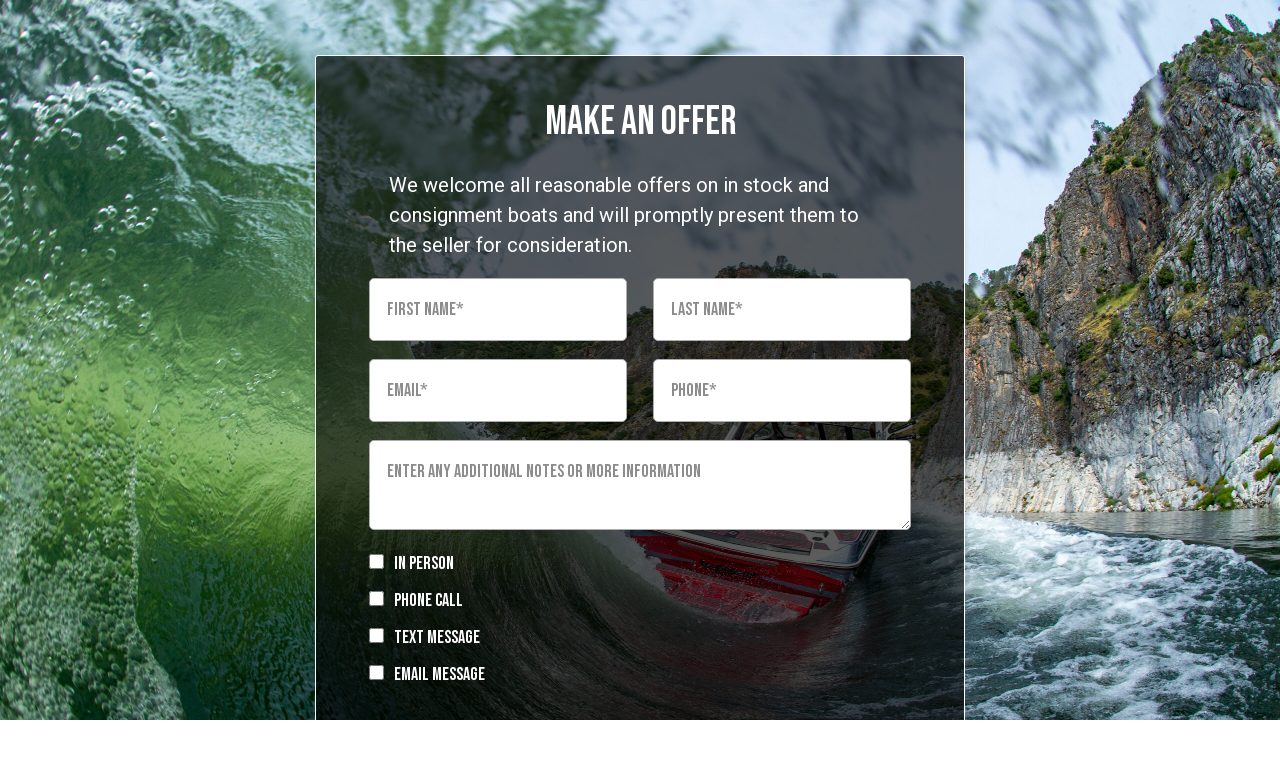

--- FILE ---
content_type: text/html; charset=utf-8
request_url: https://www.google.com/recaptcha/enterprise/anchor?ar=1&k=6LeDBFwpAAAAAJe8ux9-imrqZ2ueRsEtdiWoDDpX&co=aHR0cHM6Ly9saW5rLmJvYXJkY28uY29tOjQ0Mw..&hl=en&v=naPR4A6FAh-yZLuCX253WaZq&size=invisible&anchor-ms=20000&execute-ms=15000&cb=8ujpdgpbjjc8
body_size: 45049
content:
<!DOCTYPE HTML><html dir="ltr" lang="en"><head><meta http-equiv="Content-Type" content="text/html; charset=UTF-8">
<meta http-equiv="X-UA-Compatible" content="IE=edge">
<title>reCAPTCHA</title>
<style type="text/css">
/* cyrillic-ext */
@font-face {
  font-family: 'Roboto';
  font-style: normal;
  font-weight: 400;
  src: url(//fonts.gstatic.com/s/roboto/v18/KFOmCnqEu92Fr1Mu72xKKTU1Kvnz.woff2) format('woff2');
  unicode-range: U+0460-052F, U+1C80-1C8A, U+20B4, U+2DE0-2DFF, U+A640-A69F, U+FE2E-FE2F;
}
/* cyrillic */
@font-face {
  font-family: 'Roboto';
  font-style: normal;
  font-weight: 400;
  src: url(//fonts.gstatic.com/s/roboto/v18/KFOmCnqEu92Fr1Mu5mxKKTU1Kvnz.woff2) format('woff2');
  unicode-range: U+0301, U+0400-045F, U+0490-0491, U+04B0-04B1, U+2116;
}
/* greek-ext */
@font-face {
  font-family: 'Roboto';
  font-style: normal;
  font-weight: 400;
  src: url(//fonts.gstatic.com/s/roboto/v18/KFOmCnqEu92Fr1Mu7mxKKTU1Kvnz.woff2) format('woff2');
  unicode-range: U+1F00-1FFF;
}
/* greek */
@font-face {
  font-family: 'Roboto';
  font-style: normal;
  font-weight: 400;
  src: url(//fonts.gstatic.com/s/roboto/v18/KFOmCnqEu92Fr1Mu4WxKKTU1Kvnz.woff2) format('woff2');
  unicode-range: U+0370-0377, U+037A-037F, U+0384-038A, U+038C, U+038E-03A1, U+03A3-03FF;
}
/* vietnamese */
@font-face {
  font-family: 'Roboto';
  font-style: normal;
  font-weight: 400;
  src: url(//fonts.gstatic.com/s/roboto/v18/KFOmCnqEu92Fr1Mu7WxKKTU1Kvnz.woff2) format('woff2');
  unicode-range: U+0102-0103, U+0110-0111, U+0128-0129, U+0168-0169, U+01A0-01A1, U+01AF-01B0, U+0300-0301, U+0303-0304, U+0308-0309, U+0323, U+0329, U+1EA0-1EF9, U+20AB;
}
/* latin-ext */
@font-face {
  font-family: 'Roboto';
  font-style: normal;
  font-weight: 400;
  src: url(//fonts.gstatic.com/s/roboto/v18/KFOmCnqEu92Fr1Mu7GxKKTU1Kvnz.woff2) format('woff2');
  unicode-range: U+0100-02BA, U+02BD-02C5, U+02C7-02CC, U+02CE-02D7, U+02DD-02FF, U+0304, U+0308, U+0329, U+1D00-1DBF, U+1E00-1E9F, U+1EF2-1EFF, U+2020, U+20A0-20AB, U+20AD-20C0, U+2113, U+2C60-2C7F, U+A720-A7FF;
}
/* latin */
@font-face {
  font-family: 'Roboto';
  font-style: normal;
  font-weight: 400;
  src: url(//fonts.gstatic.com/s/roboto/v18/KFOmCnqEu92Fr1Mu4mxKKTU1Kg.woff2) format('woff2');
  unicode-range: U+0000-00FF, U+0131, U+0152-0153, U+02BB-02BC, U+02C6, U+02DA, U+02DC, U+0304, U+0308, U+0329, U+2000-206F, U+20AC, U+2122, U+2191, U+2193, U+2212, U+2215, U+FEFF, U+FFFD;
}
/* cyrillic-ext */
@font-face {
  font-family: 'Roboto';
  font-style: normal;
  font-weight: 500;
  src: url(//fonts.gstatic.com/s/roboto/v18/KFOlCnqEu92Fr1MmEU9fCRc4AMP6lbBP.woff2) format('woff2');
  unicode-range: U+0460-052F, U+1C80-1C8A, U+20B4, U+2DE0-2DFF, U+A640-A69F, U+FE2E-FE2F;
}
/* cyrillic */
@font-face {
  font-family: 'Roboto';
  font-style: normal;
  font-weight: 500;
  src: url(//fonts.gstatic.com/s/roboto/v18/KFOlCnqEu92Fr1MmEU9fABc4AMP6lbBP.woff2) format('woff2');
  unicode-range: U+0301, U+0400-045F, U+0490-0491, U+04B0-04B1, U+2116;
}
/* greek-ext */
@font-face {
  font-family: 'Roboto';
  font-style: normal;
  font-weight: 500;
  src: url(//fonts.gstatic.com/s/roboto/v18/KFOlCnqEu92Fr1MmEU9fCBc4AMP6lbBP.woff2) format('woff2');
  unicode-range: U+1F00-1FFF;
}
/* greek */
@font-face {
  font-family: 'Roboto';
  font-style: normal;
  font-weight: 500;
  src: url(//fonts.gstatic.com/s/roboto/v18/KFOlCnqEu92Fr1MmEU9fBxc4AMP6lbBP.woff2) format('woff2');
  unicode-range: U+0370-0377, U+037A-037F, U+0384-038A, U+038C, U+038E-03A1, U+03A3-03FF;
}
/* vietnamese */
@font-face {
  font-family: 'Roboto';
  font-style: normal;
  font-weight: 500;
  src: url(//fonts.gstatic.com/s/roboto/v18/KFOlCnqEu92Fr1MmEU9fCxc4AMP6lbBP.woff2) format('woff2');
  unicode-range: U+0102-0103, U+0110-0111, U+0128-0129, U+0168-0169, U+01A0-01A1, U+01AF-01B0, U+0300-0301, U+0303-0304, U+0308-0309, U+0323, U+0329, U+1EA0-1EF9, U+20AB;
}
/* latin-ext */
@font-face {
  font-family: 'Roboto';
  font-style: normal;
  font-weight: 500;
  src: url(//fonts.gstatic.com/s/roboto/v18/KFOlCnqEu92Fr1MmEU9fChc4AMP6lbBP.woff2) format('woff2');
  unicode-range: U+0100-02BA, U+02BD-02C5, U+02C7-02CC, U+02CE-02D7, U+02DD-02FF, U+0304, U+0308, U+0329, U+1D00-1DBF, U+1E00-1E9F, U+1EF2-1EFF, U+2020, U+20A0-20AB, U+20AD-20C0, U+2113, U+2C60-2C7F, U+A720-A7FF;
}
/* latin */
@font-face {
  font-family: 'Roboto';
  font-style: normal;
  font-weight: 500;
  src: url(//fonts.gstatic.com/s/roboto/v18/KFOlCnqEu92Fr1MmEU9fBBc4AMP6lQ.woff2) format('woff2');
  unicode-range: U+0000-00FF, U+0131, U+0152-0153, U+02BB-02BC, U+02C6, U+02DA, U+02DC, U+0304, U+0308, U+0329, U+2000-206F, U+20AC, U+2122, U+2191, U+2193, U+2212, U+2215, U+FEFF, U+FFFD;
}
/* cyrillic-ext */
@font-face {
  font-family: 'Roboto';
  font-style: normal;
  font-weight: 900;
  src: url(//fonts.gstatic.com/s/roboto/v18/KFOlCnqEu92Fr1MmYUtfCRc4AMP6lbBP.woff2) format('woff2');
  unicode-range: U+0460-052F, U+1C80-1C8A, U+20B4, U+2DE0-2DFF, U+A640-A69F, U+FE2E-FE2F;
}
/* cyrillic */
@font-face {
  font-family: 'Roboto';
  font-style: normal;
  font-weight: 900;
  src: url(//fonts.gstatic.com/s/roboto/v18/KFOlCnqEu92Fr1MmYUtfABc4AMP6lbBP.woff2) format('woff2');
  unicode-range: U+0301, U+0400-045F, U+0490-0491, U+04B0-04B1, U+2116;
}
/* greek-ext */
@font-face {
  font-family: 'Roboto';
  font-style: normal;
  font-weight: 900;
  src: url(//fonts.gstatic.com/s/roboto/v18/KFOlCnqEu92Fr1MmYUtfCBc4AMP6lbBP.woff2) format('woff2');
  unicode-range: U+1F00-1FFF;
}
/* greek */
@font-face {
  font-family: 'Roboto';
  font-style: normal;
  font-weight: 900;
  src: url(//fonts.gstatic.com/s/roboto/v18/KFOlCnqEu92Fr1MmYUtfBxc4AMP6lbBP.woff2) format('woff2');
  unicode-range: U+0370-0377, U+037A-037F, U+0384-038A, U+038C, U+038E-03A1, U+03A3-03FF;
}
/* vietnamese */
@font-face {
  font-family: 'Roboto';
  font-style: normal;
  font-weight: 900;
  src: url(//fonts.gstatic.com/s/roboto/v18/KFOlCnqEu92Fr1MmYUtfCxc4AMP6lbBP.woff2) format('woff2');
  unicode-range: U+0102-0103, U+0110-0111, U+0128-0129, U+0168-0169, U+01A0-01A1, U+01AF-01B0, U+0300-0301, U+0303-0304, U+0308-0309, U+0323, U+0329, U+1EA0-1EF9, U+20AB;
}
/* latin-ext */
@font-face {
  font-family: 'Roboto';
  font-style: normal;
  font-weight: 900;
  src: url(//fonts.gstatic.com/s/roboto/v18/KFOlCnqEu92Fr1MmYUtfChc4AMP6lbBP.woff2) format('woff2');
  unicode-range: U+0100-02BA, U+02BD-02C5, U+02C7-02CC, U+02CE-02D7, U+02DD-02FF, U+0304, U+0308, U+0329, U+1D00-1DBF, U+1E00-1E9F, U+1EF2-1EFF, U+2020, U+20A0-20AB, U+20AD-20C0, U+2113, U+2C60-2C7F, U+A720-A7FF;
}
/* latin */
@font-face {
  font-family: 'Roboto';
  font-style: normal;
  font-weight: 900;
  src: url(//fonts.gstatic.com/s/roboto/v18/KFOlCnqEu92Fr1MmYUtfBBc4AMP6lQ.woff2) format('woff2');
  unicode-range: U+0000-00FF, U+0131, U+0152-0153, U+02BB-02BC, U+02C6, U+02DA, U+02DC, U+0304, U+0308, U+0329, U+2000-206F, U+20AC, U+2122, U+2191, U+2193, U+2212, U+2215, U+FEFF, U+FFFD;
}

</style>
<link rel="stylesheet" type="text/css" href="https://www.gstatic.com/recaptcha/releases/naPR4A6FAh-yZLuCX253WaZq/styles__ltr.css">
<script nonce="iDVMWkjB85OLmwEdbpZRwg" type="text/javascript">window['__recaptcha_api'] = 'https://www.google.com/recaptcha/enterprise/';</script>
<script type="text/javascript" src="https://www.gstatic.com/recaptcha/releases/naPR4A6FAh-yZLuCX253WaZq/recaptcha__en.js" nonce="iDVMWkjB85OLmwEdbpZRwg">
      
    </script></head>
<body><div id="rc-anchor-alert" class="rc-anchor-alert"></div>
<input type="hidden" id="recaptcha-token" value="[base64]">
<script type="text/javascript" nonce="iDVMWkjB85OLmwEdbpZRwg">
      recaptcha.anchor.Main.init("[\x22ainput\x22,[\x22bgdata\x22,\x22\x22,\[base64]/[base64]/MjU1Ok4/NToyKSlyZXR1cm4gZmFsc2U7cmV0dXJuKHE9eShtLChtLnBmPUssTj80MDI6MCkpLFYoMCxtLG0uUyksbS51KS5wdXNoKFtxVSxxLE4/[base64]/[base64]/[base64]/[base64]/[base64]/[base64]/[base64]\\u003d\\u003d\x22,\[base64]\\u003d\x22,\[base64]/J0bCl3/[base64]/DogcmK8OBJwATw7zCqsOxbQ/[base64]/CpnzDlThzwqlbw4TCpsK7dcKwHRoUwp7Cs8OUEyV6wrgCw5NOZzTDgMOxw4UaY8O5wpnDgDZkKcOLwr/DkVVdwpN8FcOPUl/CknzCrsOMw4ZTw5PChsK6wqvChsKsbH7Dg8KQwqgZCcOHw5PDl1oDwoMYPw48wpx5w43DnMO7TxUmw4ZJw7bDncKUKsKqw4xyw6oyHcKbwoYKwoXDghRcOBZVwrcnw5fDhcKpwrPCvWJ2wrV5w47DplXDrsOlwpwAQsO/KSbChlYjbH/DnsOGPsKhw4NxQmbCsAAKWMOPw4rCvMKLw43CkMKHwq3ClMOzNhzCjMKdbcKywo3CmQZPPsOkw5rCk8KFwp/CokvCucORDCZhXMOYG8KAQD5ic8OIOg/[base64]/w7nDugzCkcK/w7nCnT7Dn8O5w43DvsOyw7VOw5gfOsOsVgDCj8K3wrXCo0TCmsOjw4vDsj0sJsOrw5zCg1HCpm3CvMKEO3/DkTLCqMO7a1/CoX4RccKWwrrDtVIBchTCrsKyw4Y9eGwYw5vDuBjDimxfKnZ0w4zCmTcTaFhvCQHChlh4w6zDgkHCvi7DrsKtw5nDtkMKwpp4csOdw6XDlcKNwqDDt28ww7Fww7/[base64]/Di2XCgsOuC8OFNEYJNMO7wppKccKAPMOOwp0QHMKMw4bDqsKmwoMBR3N8TX0uwonDrlEbEcKkTU/CjcOkQU/[base64]/KMKkwo91w5FkO2XCqHE5wprDtRBQVA1rw4LDvMKewrsRJF7DgMO6woECfCB/w54iw7ZaHsKXRAzCkcO7wpTCvT8NMMKUwrMawoY1asKxCsO4woxKO0wgBsKdwrDCuA7CgiQEwqF/w7jCncK2w4BLVE/Ck0t8w6AVwp/Di8KKWHAvwoPCkUUKJiouw6HDrMKpRcOsw6TDj8OEwrLDq8KjwoocwqZGNVwnSsOzwrzDvAorw5rDh8KIYcKqw7nDi8KVw5LDq8O4wrvCtsKkwqXCjSbDt23CrcKiwp9SUsOLwrIEG1PDlQ0jOCrDusOdd8OOSsOTw4/DuDNcc8KQLG7Dp8KLXMO4wqlMwoB8w7d2PsKdwo1oecOfczJJwqkPw6TDsybDoEYKLXXCs2HDsS1hw4M9wofDkFQ6w73DvcKmwos+UkLDiFPDgcOWLnfDisO5wooDEcOBw4XCnWU5wq4UwrHCicKWw4kYw6MWOVPCuWs7w6t1w6nDpMO5NT7CnVcdZVzCvcOsw4Q1w5/DjFvDnMOXw4vDnMKceAYZwpZuw4clN8OuU8Kcw7TCgMOaw6bCgMOGw5xbQ1rChSR5bkMZw6w+G8OGw6JFwoxkwr3DksKSacOvGDrCv2rDpBrDv8OxRW5Nw6PDscOgCF3CoQZDwqzCnMKbwqPDsAgSw6UjCG/DuMOvw4Jgw7xrwoAkw7HCsDnDs8OLJCHDnXgsFTDDiMKow5bCrMKBdHd6w4DDi8O/[base64]/[base64]/dA3DuwpNVGkCwocLw5cgLw/DssOpw7rDmsOyFx1Yw5BSY8KYw5oTwqpBUsKjw7rClzUhw49jw7TDo2xPw6Fzw7fDjQjDiQHCnsOjw73DjsKVGsKqwrHDl2N5wociwpxPwqthX8Odw5R2A29YKQ/[base64]/CoCExI8KSwqB1w5TCi2zCqcKmw6bDtcOrXhfCqcKLwrd7wpnCqcKNw6wQbcONA8O9wp7DpMKtwp9rw7NCPsK1wqTCqMOkLsKjw6k9DsK2wrlIZwHCsgHDh8OXM8KqTsODw6/[base64]/wpfDqg7Cokhswq5cVHPCnMK3WMOpeMKvw6DDqMKLwpnCpQPDgD0Mw7jDhsK3wqJZfcKQKUnCqsOYTl/DpG10w598wocAXSPCum18w4rCvMKWwrspw6MGwqLCqwFFWcKWwpMcwo8Hw7cIdizCuhzDtSFww4jChsKpw4bCkn4XwrxxHy3DsD/CkcKhV8O0wqzDvDPCjMOpwpMPwpEAwpNfDFPCoAgmKcOMwpA0SU/DoMOiwothwq8HHMKrK8KpFiF0woASw4lOw5wJw7kYw6Uswq3CtMKuP8OsDsOYwoo+XcK7U8Omw6lFwprDgMOLw7LCsXPDqcKtSCAkWMKCwr/DmMO7N8Oywr/[base64]/Dp8O3RcO0w45ewp/[base64]/AMKAw6nCncKbAcOFw49BwpJsJcKxBcKfUcOtw403UXXCvsOfw4/DhWR9JlvCjsOdQ8O7wolTNsKQwoDDscKewrjClMKZwqnCl0bCv8Oma8KnJ8K/eMOQwqM6OsKcwr4Ow6xFwqMNT2jCgcK2fcO5UDzChsOQwqXCg28Cw78EInVfw6/CgB/DoMOFw6Ycwod3E3vCoMO+YMOwWhQTOMOWwprCg2DDnVnCh8KDcMOqw7xvw5XCgyk3w7gnw7TDv8OgaQs7w5oTRcKqFcOzIhFEw6DDgsOvZyltwp/CvFcZw5xGHsKtwoM/wrJBw6UUA8O+w7kUw7kmfQhuR8Onwo8twrbCm3UBTkrDiiV2w7vDp8ONw4I1wpjCpHNjV8OKasK4WxcKwoIvw7XDocOpJMKswqBBw5obIsKNwoABZTd4OMKXL8Kaw57DisOEKMKIZHjCj3I7RH4/TnYqwqzDq8OATMKVEcOTwoXDojLCvSzCli46w7h3w6TDozwbHU8/dcOEbwp5w7XCgkLCqMKUw6ZXwpvChsKYw47CqMKRw7Qnw5rCsVFQw7TCjMKkw6DCm8O7w6fDs2U4wo52w4HDgcO6wojDjX/DjsKDw4UATn8/PlrCtWhnd07DlDfDp1dNW8KBw7DDpDfDngJcZcKAwoNVEsKlQRzCkMKjwo1LA8ObfADCocOzwo3DksOywq/[base64]/ClcKYdcOnwpR8w4ZbHcKcwqHDpcOWwrXCuMOhfDVLYEBtw7MKE3nCvnpaw6jCg3ttVHzDn8KrPQUjGFXCqMOEw702w57Dr1TDs3DDhyPCmsO/d0ENK00CG2wAT8KJw75BMSI4XMKmRMKLHcOmw79nWwoQVyxCwonChMKfBQw2QyrDjMK5wr0Pw6/DlldJw6lnBRg1dsO6wrsnNsKLZ3hIwqbDosODwoYUwpwpwpQ1D8OKw6DCnsKeHcOBYidswo/CoMO+w4nDvRrDgDrDh8OdfMOwZy43w4jCgMOOwqpxNSJGwrDDlg7Dt8OqXsO8w7pkaUnDtj/Ct2Nvw55PADJiw6VJw4TDhMKYHnPCilTCucOxdxjCgAPDuMOhwrRZwoTDs8O3GDjDpVIxNwLDrcKjwpvDvcOMwrt3UsO9eMOXwrg7GXIsIsOBwrINwoVJOVVnNygvbcOhw6UWZVILVHPChcO1IsOsw5TDm0PDpcOhRRXCrDfCnikELcOBw5lQw6/Cn8KlwqpPw4xpwrE+C24TF0U3b3XCksKLNcKIBw5iUMODwq0gHMOwwrpgTsKoPwpwwqdwOsO8wo/CmsORQyx3wo85wrPCgxTDtMKPw7t9IxDCh8K+wqjChSdsYcKxwoLDlAnDocKDw40qw6J4FnjChsKzw7XDlV7Ci8OCTcKfFhdzwq/[base64]/w57CtCgCWcOXw67CicOVVl/[base64]/CqzHCuAl5w5LCrMKmwpd4w4sUDsKDwo4lIRVTCcKDcBLCtzbCnMOvw5hCwp12w7HCuUnCpD0oe2I6EsOBw43ClcK1wqNpBGMrw40ECA7DhjA9enwEwpZJw6EYIMKQNMKhKWzCk8K5cMOKBsK7QXbDhA1ZMxkswqBSwrAWBVc4HGQdw6bClMO2NMOVw6rDkcOUasKZwr/CnzQfVMKJwpYrwql6T2HDtyTDlMKSw5vDkMOxw63Dm1MPw4DDrVgqw5YZfzhwRMKFKMKTJsOBw5jCosOvwrnDksOWHW1ow6p6CMOpwrHCkHc6c8OMWsOgeMO7wpXCksK1w7jDsHsHeMKzMcKWb2YNwr7ChMOrKsKDX8K/f04Sw4XCnBUCeSYwwqjCmTzDusKIw67DhzTClsOuJzTChsKBFsKwwr/Csws+ScKBcMOsWsKUScO+w7DCowzCoMKCLSYswrJHLcO2OUsrGsKLJcOFw4DDhMKGwpLClsOIUcODWwpvwrvCh8KjwqY/[base64]/CqyLCvMKpUGpdB8Kcwo/Dpg9swoZgZ8KmMMOJXxnCsXpoLm3CvgpMwpVHZ8KBUMK9w7rDty7CuSjDg8K1bMKvwpXCvW3ChnTCqmvChS9cLsKAwrHDnwkBwphMwqbCqQBYR1wlGB0twqnDkRjDtcOyehHDpMOAZz9ewo0/wol0wqQlwqvDlVwIw4zDgxHCmMOEI0TCoBMcwrfCiT4+OFrCuyAgc8OqNlnCmSIPw7/DnMKRwrI6Q2PCl1o1PcKcO8Ksw5bDvinDu3vDkcK5B8KZw4LCrcK4w6N3PlzDrsKKQsOiw6FbLsKew7d4wqTDmMKiJsOPwoZUw5drPMODXhDDsMODwq1ewo/CvcK4w7TDscONPzPDhcKhAx3ClHrCiXLDl8K4w5cJOcOcUnYcCRloZH9sw6vDojQswrLCqWLCrcORwqkkw7jCjXUpCw/DqUEYRhDDnjYRwokyG27DosOgwojCtC11w5tlw6fDksKbwo3CsGfClcOuwqJFwpLCv8O/asK9Bg4Cw6IfGsKxUcKEQwZib8Kjwo3ChQfDh1h2w5xWacKvw67DmMKYw4xmRsOPw7XCnkTDlFgPXWY/w4p/KkHDv8KlwrtgajZgUEgAwrNow5MeA8KILC5Hwp4jw7hweR/DosOzwr1Dw57ChG9IWcKhQVZnYsOMw6PDocKxGcKOFMO7UsKhw68OTXZQwod9IXfCsRbCvMKnw4Vjwp00w7gjKlHDrMKNXQ15wr7DnsKSwpsOwrTDk8OVw7kfaCYEw7UFw4LChcKWWMOswq1aQcK8w6pLDMOaw6NmNT/[base64]/DjwfDhWHCqW3Dm3/[base64]/CosOhwo5MIMOWHX0SPsOicVTDulw0fcOjKsKpw7R8YsOjwqHDkkQ3PAJYw51vwobCjsOPwpnCs8OlFlxQXcOQw4MewobClHdgY8OHwrTCicO/ExdyCcO+w6V0wo3CtsK9JUbDsWDCo8Kmw4law43DgsODcMKaIA3DlsOhDwnCscOwwrfDv8Kjwp5Fw4fCssK+UMO8TsKkMljDm8OTZcKrwqkdfyB5w77Dn8OTA1sgT8O1wrxPwqnDpcO0d8Kjw68UwocjXG8Ww5J5w5w/DGkZwo8cwqrDhcObwonCi8OYV17DjmPCvMOUw58nw4xdwpQYwp0qw6B0w6jDkcK5ZcOVXcKwcHw/[base64]/[base64]/CgiLDlcOsw5s8XiLCmMKKw7vCvkjCscKPL8KAwo8SM8KbASvClsOXworDnFLCgEI/wqA8C1UWNUcrwp0ywrHCn1tOJcKFw5xaccKcw6HDlcOuwr7DiF9rwoguwrBTwrV1FxjDmRhNKsKOwqnCm1HDsRQ+FhbChMKkH8O6w5TCnnDDtUhfw4pJwqDCiTHDvCjCtcOjOsOuwr8IJn/Cs8OiIcKHdMKrAcOSS8OXT8K+w6DCjl51w49jU0U/[base64]/DlMKJAMKpLS4uw5I1w5HCu8KyO8KewrfDncK/w4/CrxEcNsK0w60wSn1Owo/[base64]/[base64]/CtcOqD8O/wrzCqyPDkHLCgiVkacOow6rCqW9jamXDhcKhGsKtw4wUw4taw67Ch8K4EWM7PGdrB8K1WMOaFsOMYsOUaR5tJARswpslPcKXY8KVZcOfwpTDmsOswqUqwrrDoDM8w4Zrw5zCk8KCf8KGEkU6wqfCugcZVk5GaC0/w5pzZcOow4HDuWfDmlbCmlomNsOeCMK/w7/[base64]/[base64]/JVYnwpg5S8K/[base64]/[base64]/w6wIw5vDkQPDi1LDs8OEw7PCkEY9VVR7wrUQeTLDr3bCgzVZKUg2LcK1aMO6w5PCsn5lFBHCh8KywpjDijfDisK8w4LCiAMaw69bXcOAK1xLRsKYLcKhw4PCjFLCvlYrdE7Co8OPR3xzTAY/w6nDlcKSMsOOw5Fbw4oXIitJX8KIXMOzwrLDvsKEbcK9wr8LwrfDiQPDjcOPw7zDnnQUw788w4LDpMKtK28+HsOoIMKsX8OBwpNkw58XKR/DslwMcMKbwq8fwp/DoyvCiADDnRTCpsOZwqvCl8O4az8OdsOBw4jDlsOow7fCi8KwMSbCsg7DmMOtVsKpw4BXwpPCtsOtwqBuw4x9eG4Jw5bCtMOyIMOQw6VgwrXDll/[base64]/CtXo9wpUYwo3DmcOmwpHDjiwuasKRbsKUbX4FXDzCnhbCocKFwqDDkBdDw5PDi8K9I8KAbcOLWMKtwobCgHjDpcODw69wwoVLwqfCs2HCgmEuUcOMw6TCoMKuwqUWZ8O7woTDrMOzKzvDjRvDuQDDrkgBWmLDqcOlw55/DGHDsVVaEnAHwpAsw5fCmg0xQ8K4w79mVMK6eSQDw78jOsKTw65dwrlOMUx4YMOKwrxfJ0jDssKULsKUw6AbPMOiwpgGQWvDjVvCljPDqRbDt3JGw4oJZcOLwpUcw6EyZ2fCjMOJBcKwwrnDlVXDsAJ6w73DgD/DvXbCisKrw7TCojwDIFHDs8OPw6B1w5FBUcKEalHDocKzwqLDsEAuEHrChsOuw5ItT2zCicO8w7ptw67Dh8KNZGpRHsKlw6pKwrXDkcOQIsKKw7HCnsK0wpNjUEE1woXCqzHDmcKowqzCg8O4BsKPwozDqzp7w5/CqFtAwpnCnSkkwq4AwqPDh34vwqg6w4LCl8KeTTzDqWDChC/CsF4Vw7LDjhfCuhvDtk/Cj8Kyw4vCpWkUacONwpbDhAhTwonDvhzDoAXDjsK4QsKrOHfDiMOjw4HDqyTDlxMvwoJlwrzDqcK5JsKkXcOwT8Orw6tVwqo6w54/wqgDwp/[base64]/Dg13Dqw7CoMK/Ah3DnMKme1/CisKUNz8rKjdSGFo/H0TDgW5cw7VQw7IAAMODAsK9wqzDtktXL8OjH1bDq8KkwovCk8OQwoLDgMOvw77DtRvDgMKaNsKcwrNFw4TCj3XDt1/Dvks2w5hFVsO0E3XDscKow6VLf8K+GF/DoBQZw7/DsMKeQcKqw5M1QMO1wqJgf8OFw58KMsKaIcOBTSEpwq7DuTnDo8OsBcK3w7HCjMOqwod3w63CrHXCncOMw6zCmBzDksKzwq5Pw6jDtwpxw45VLFnDv8K2wo3CoB0SVMOCbsO3LT5YJ1vCi8Kxwr/CmcKowrJow5LDncOcSmU+woDCuTnCoMKAwqsOKcKMwrHDt8KtLQzDhMKEa1bDnDAvw7zCuzgMw4UTwpI8w5x/w4HDjcKXMcKLw4VqaTgcVsOfw4JswrNNWR1IDQTCllPCs2RJw4PDmDRYFH45w6tAw4nDqsOZJcKKwo/[base64]/EsKFNcOKw4QoT3cmEcK0LwTCsiJsJsKgwqNGLAIowozDpWzDqMK3eMO3wonDs1TDk8ORw5HDilIJw5TCiDrCt8Oiw7xIEcKVPMKKw4bCi0psEcKtw4MzL8OLw6dDw55AY04rw73CkMOBw6xqCMOSwoXDijJnGMOkw7twcMKBw6VbHMKjwq/[base64]/[base64]/CoG7CvC/Ckx3DjMOYw5XDmMKIUsKyEcK1w4pmwpZcNURPecOqOcOZw5E5ZUtKHH0NQcKpG1l0AgzDtMKBwq0EwowYKUrDvcOJQMOzGsO4w7vDqMKfTA5Dw4LCjiMGwrtAC8KYcMKuw5/CpmHCk8ONecK9wpxPTRvDmMOZw6djw6wRw6HCgcOeRsK3bjBWQcKjwrXCtcO+wqtBKsOZw7/DicKfRER0WsKzw68QwrEidcOHw7UCw4xpZsOgw4Akw5JgUMO2w6Uzw7XDigLDi0bCkMKZw6Q1wqrDsR3CiWRoYMOpw5NiwqPDt8K8w5fCgnrDqMKEw6F9dE3CncOdw5/Cm3jDv8OBwoDDrzfCj8KxX8Ocd2s3GX7DkhnCtMK4VMKAI8K7SGRDdAtOw68fw73CocKqMMOyDMKZw75wXyZzwqpdNQ/DpRdfWmPCqSPCqsKgwprDrMOLw5hgK0TDtcKgw6rCqUUywqM2IMKrw5XDsiXCrg9PHcOcw5QtEngoIcOYAsKbDB7DkAnDlDIbwo/CmVQgwpbDnFtBw7PDsjgcRBZqBFzCtsK6A0orVcKKYQwDwrRYIwY5SBddTmR8w4/DvcKiw4DDiVPDpEBHwrs9w5rCjwPCv8Ojw4Y7Gwg8AMObw5vDrn9Hw7nCv8KkZl/DgsO5NcKuwodVwo/DhEoCTGV3KWvCr25CHMO7wosvw4d2wqJUw7fDrsOjw6krXX0zQsK7w4hiLMKhJMO8HUbDs0UHw6PCiFnDg8K9ZETDl8Ocwq3CiHI+wpLCoMK9X8OjwqPDoEUnEwrCmMKlw4DCp8OwHgxSeTgcQcKNwqzChcKIw73Cn1TDk2/[base64]/[base64]/[base64]/[base64]/[base64]/DisKOw7HCihEOw5p2w5DDok/DkMO6eix4YH9Gw6MbYcOsw51aUS/[base64]/DMOTwojCtAvDmwUzFmZgwoHCsUjDoj3ChysqHgtfwrbCo0/[base64]/wqo6wqg1QCxywqkpKQvCoyfCsWNGwpvCt8Kswp9Mw7vDpsK+SCkEWcKVK8O4w75JEsO5w551I0cWw5TDmjIKTsO/[base64]/CosOrO8OnKSUWZsKlF8Kgbnkrw4kvHCHCtTfDuEjCisKRMsOEBMKSw7N9amBDw7QdN8OMcyo+S2rCmcOJw48pU0pUwqYFwpzCgTrCrMOcw7TDvggYAAo/eFo5w7NTwpl1w4IvH8OaRsOqScK1QXI7LC3Cn1sbXMOIGBBqwqXClhBkwoLDmlTCuUTDmsKJw73CmsOhNMOVZ8KHLXnDjn/CtcO/[base64]/CksOLw5rDuXDDisOSWhzDvxtdwp4BHsOkH3fCuHfCq3N1OcOnLznCshl1w4DClxwtw57CuyrCpVRxw55QcR4CwrIbwr9YWAXDhkRNU8O2w4ANwojDhcKgWMO9Z8K/w4/Dl8OIAldpw7/DlsK7wpcww6/DtiTCqcOOw7t8wpx+w4vDpMO6w5kYdkLCvQAZw74Dw5LDvMKHwrsUNyoXwqx8wq/DvAjCrcK/w7d/wpNcwqAqU8Oewo3Do1xDwpUdBT4Lw4LDtgvCiVdtwr4kw77DmADCjBjDpcKPw6lDCMKRwrXCkQJ0CcKawqQkw4BHacKnV8KIw7FCcB0mw7s9wqYhaSx0w5FSw5R/wox0w6oXCDE+aRdFw4klDj50GMOCFVjCg3cKHmcTwq5Fb8OtCADDhErCp28ySjTDi8KSwpg9Sy3CuHrDrUPDtMOkN8OHXcOawqhYIsOEOMKdwq18w7/[base64]/Cm8OxeQrCuhtFA8KHYErCh8OMw6FqBcOBw7ImJ8KBG8Kuw5DDkcK/wqLCjsO+w4gSTMK/wrF4CQsnwrzCjMO5ODpvXyFKwrMgwpRifcKIUcO8w7NhPMOKw7JiwqElw5XCl0o9w5FWw6sEOUs1wq3Cl2BMRsORw7lMwoA3w5hMLcO/w7vDgMO/woUuJMObC2LClXXDh8KEwq7DkH3Cnk/DocKpw6LCkwHDhAfCl1jCs8Kdw5vDiMOhJsOQw6IbLcK4UMKfGsOmB8KKw6s+w581w4zDp8KlwphjNcKuw4PDsCJlXMKKw75XwqwDw51pw5w/T8OJKsO6BsK3DRMqLDktewbDkjzDh8KbKsOAwrF0SwUhcMKGwonCoy/DgW5nPMKKw4vCm8ODw5LDu8KuEMOCw77CsBfCpsOmwoDDmEQ3PcO8woBkwrgXwoNDw6YYwpJ9w55rDVM+RsKoRMOHwrJTZMKjwq/DgMKUw63DicKPHcKwFwfDo8OBbSF4csOdeBrCsMKUQMO0NjxSMMORCV8DwqbDjRUmScKbw58iw7rCrMORwoDCrMKWw6vCgB3Ci3HCkcKxPyQhGAsmwqLDikjDr03DtCbCkMKdwoUpwqJ9wpNLfnUNeg7Chwcwwo8Dwpthw5nDvnbDlRDDscOvCn9fwqPDmMOaw6/[base64]/DnXAlw7vCjMKOWHUVLnjCksKLKMOOwoTDjcKfF8Kgw4RuF8O7YXLDnwfDr8KLYsODw7HCoMKIwr9GQgcNw4Z2UQvDisKlw6NIfi/[base64]/Dl8OVCWHDr1Rpw6rCsMORWQHCoTnCucOeZcOuOFbDn8KrcMOTIg8PwrIYTcK8eV8dwp8LfR9bwoYWwpQTKcK2BMOTwoB2Q1/DknvCvh8fworDqcKow51lf8KUw6bDrQHDvzLCuXlAMcKaw7bCvT/[base64]/CoXLCvcOPGsOQKMODwpfCpMO+wr8sPMOEw4NdYFXDhsKrOBfDviBlN13DjMKEwpTDrMOXw6VUwqbCnMK/w6JQw69bw7Inw73CtD9Fw4Q8wo0sw50cYsKoQMKObsK1w4k+GsKGwrR6UcKqw54VwotSwqcUw6fDgsONNMO/w4/CuC0VwoZSw7MZACpSw6jDg8KUwrTDvRXCrcOyJcKUw6UnM8OTwph/RCbCqsOLwoDCg0HCkcOHE8Kjw5DDpl7CtsK9wrkqwoLDmj1kbiUXb8OuwpEaw4jCksKYb8OPwqTCisKkwp/CmMOxJSgKZcKIEsK4Vls0IG3DsQ9swoZKTkTDhsO7J8OqZcOYwqJCwrzDoWJ5w7DDkMKmIsOddzDDkMO5w6JLSSXDj8Kka0MkwpkiSMKcwqQbwp7DmA/DklfDmQHCm8OeYcKhwrPDrXvDicOLwqzClGR3PMOFA8O8w7nCglLDr8KfdMKTw6LCj8KnAGZfwpDCkiPDswnDu1NjXMOZSHR1MMKrw5jCpMKuVmfCuiTDvijCs8O6w5d3wpAaX8Oiw63CtsO/w5U6woxLLcOWbGRBwqsxWk7DjcOwcMOlw5zCjkwjMCPDrirDgsKUw7bCvsOowrPDlCgmw5LDpQDCj8OMw54TwqfCoy8TTsKNMMKuw6DCvsODCAjCvkdSw5bCt8OowrRDwobDpijDlcOqfRMVIiMrWhAEdMKWw4rCqHR0dMOxw6BtCMKeXRXCjcOGwp/[base64]/CiMKqBx3Cpjp8AcKeAhDCtsObKyLDo8KOE8Oow5kPwpTDgBzCgVrCoxjDkUzDhnrDr8KqCR8JwpJ/w64CKcOGa8KKCRpaPE/CvD7DjEjDhVzDomTDqsKywoQVwpfChMKsHnDDiCnDkcK4CzPDkWrDu8K2w5E/[base64]/Dl8K8wovDrMKQw54ZfwjChsKAw7ocRCfDscOCXA5/wqMHYn1lH8Ofw63Dn8ONw7dfw7EKYyzCh15KKsKRw6xUfMKjw5wFwqJbfcKRwoYBOC0ew4NNRsKiw4xkwr/CgMKoJVDCmMKkXj4pw4kGw6dNeyXCsMOJEg3DtiA0MDJ0VlUQw4hCQCPDqD/DnMKDKSJEJMKyEMKMwpY9cAbDlm3ChFo2w7EBcWPDg8O/[base64]/CtCfDj8KhPcOIEmjDk3nCqsOAw6jCqzZEVMOVwopUO3d9WkPCqjI4dsK6wr5rwrBYakbCqj/CnU4Bw4pDw4XDu8KQworDn8O7fSlRwqJEfsOBd0cxFAfCjUR8bxBjwo09fmJIWUohOVlNNAcXw6lDUVvCrMO7W8OpwrfDkwHDvcO6QsOQfHdIwqnDnsKbYRABwqYVSMKjw6nCnS/DjMKJaSDCjcKPwrrDhsO7w5oywrTCisODX0RBw4PCmEDChVjCh2sAFB83TV4swqTCmMK2woM6w5vDsMOkV2bCu8KXGBXCt0jCnAPDuix4w6Iww6DCmAxpwoDCizJNNX7DuyYab03DrVsDw4rCsMKZNsOQw5XCrMK/LcOvEcKXw68mwpBcwpfDmQ7CrFdMwrvCjgFtwo7CnRDCmMO2NcO1Sl1OJcO1OgQHwoPCj8OHw6JcX8KrWXTCijrDni/DgcK8FBQPbMOew43DiCHCscOjwqHDtUphdzjCq8OXw6zCi8OxwrTCvC9kw5TDkcO1wpwQw54Hw4RWE1UQwpnDq8KSAF3CoMOgAm7DhUDDv8KwCl5lw5ohwrp/w6Fcw7nDo18Hw7gMA8Oxw44Mw6DCihdrTsKSwp7DmcO6K8ONaBYwU1cGVwDCu8OkXsObPcOYw5pyT8OACcKoZ8KrNcKjwq/[base64]/DkMOOM8OMwojDrg3DiB8Jwrt9csKVwrrCh3FxVcOGw4xONMOLwp56w7rClMOENTrCk8KsYHrDogo1w6EuCsK9dsO7M8KNwpAxw7TCnSBJw6Frwp1dw4E5wqwdQcKWZQJewqllw7tSNRTDkcOMw7bCpVBew4JQI8OJw63Du8OwATd4wqvCoXrCr3/DqsKHPEUywpbCrGBBw7/ClxlzYx3DrsO/w4Aaw4jCr8KMw4p6w5MGXcKKw4DCuh3Dh8OMwp7CqMKqwp5rw6kfHjDDnxVUwo1hw45rHCjCgQgTOsOsbDobVQPDvcKgwrnCnFnCicOIw5t4FsKsBMKAwocQw5XDrsObd8Kvw4cew4s+w7h5dFzDgn1Kw5Qsw683wr3DlsO/LMOFwqHDo2kBw6ocH8OZWkbDgk1tw6UpFXRrw5bDtgdcQ8KvScO2fcOtLcOQaWbChjzDg8OmP8KGIi3CjVDDm8KrO8Oxw6ByccOTScK1w7fChMO9wo49TsOiwoHDoQ7CssOkwpvDl8OEfmQbLkbDt23DuSQvEsKVBC/[base64]/w7Zvw4EXwoptwrzDuj8Lw7gDw4ZbesOiw4UvHcKAC8Oiw5Vaw41XQ3YTwr9zJMKQwplGw7/[base64]/woZSw6bCuzTChMKSQCMowr9HwqTCisOHw7XCvMKiwrItwovDqsKlw5zDhcKQwp7DjiTCpGJkNDA2wovDnMOCw7geUnQwWknDhnxHPcK9w5Nhw4HCh8KtwrTDv8Oww6tAw487EsKmwpcyw7MYO8OEwr/CrEHCu8OkwonDpsOLGMKrWMOxwpkefsKXXcOWDULCjsKnw5jDmzjCrMKgwqwXwrjCgMKWwoXCsVRCwq3DmsKYFcOWQMORFsOWAcKhw6BWwpfCnMOtwpvCi8O4w7PDu8K6QcKDw4ICw7xQEMOOwrYFwqXClQwNHAkPwqFEw7lrSA0qHsOOwqbDkMKrw7zCtnPDslk/[base64]/LcOewrDCjMK9FcOKHsOPwpjCr8OSK1XCmBLDt3rCvsOJwrlmBEEcOMOpwqc9cMKSwqnDk8ONbC3Cp8OkbcOMwrjCmMOIScK+Gx0uZBDCrMOHW8O4SmJNw4nCqHpEPsOwSw1Aw4/CmsOKaXnDnMKrw5BEZMKYRsK5w5Vvwq9SPsOyw48zbzACZ15QKlPDkMKoU8KnbH/DjsKQd8KKSX0Ywq/DvMObWMKAIAzDrMOjw5E9EsOlw7Nzw5gAYDptasOrNV/DpyzClcOYR8ObMzXDrsO6wpo+w503wozCqsOZw6LDoy1Zw68Gw7Q6dsKCW8KbTwpXAMOxw5vCkHtydnzDhMOtcCldOcKaWxcGwrtFCQDDnMKJc8KNWjrCvEDCskgbDsO2woFCdRgJJ3LDscOpEV/DgMONwp59FsK9wqrDk8O8T8OsQ8K/wpPCpsKxw47Dn0dsw4bDicKNRMKBBMKKd8KXf2fCrWDCscOpD8OcQRolwrE6wqrCmEjDp2UgB8KtSVHCgVMawqsyDU7DqCfCs17CrmHDq8OKwq7DhcOrwr3DvgHDkyPDoMOgw7RRBsK1woAsw4fDpRdDwoFUBjDDoVvDhMKQwqgrCm7CrSjDm8OGQErDpAgNFlg/[base64]/CiMKiwrvDhQRLw4HCrUByJ8OWVsK+R8KmS8O3ITVvR8Ohw4fDlMOvwrnCnMKAJ15VaMKoc0tTwq7Du8KhwrDCm8KsJMKMHSNGFzh2VDh5V8OvE8Kcw4PCocOVwq0Yw7XDq8Oow6VkPsOYUsOSLcOxw5YXwpzCjMK/wpnCs8K/wqMyZkbCoFPDhsOHE1rDpMKwwpHDnGXDkRHDhcO5wrB9JsKsWsK7w5PDnBvDiTg6wofDi8OPEsOqwoXCpMKCw5hWKcKuw4zDkMOrdMKbwqZpN8OSWlnCkMK8w4XCqGQsw6vCvsOQO2fCrybDn8KJw4g3w5wINsKRw5Z/esO1cjDCh8K4EgrCsWbCmARIacKbVW/Dg07Chw/[base64]/w4BJczQOZ8KSw4vDhMORQsOuwo5RwrMUw6EFPMKsw6VHwoNHwo5bHsOGRB9dA8Klw5Qvw77Dq8Omwr9zw7jDmhTDvxTDoMONASFXAcOmdMK7PUpOw4d5wotKw6Y/[base64]/CmsKxRWPChVwuwoNtSl9gwqPCkcKSN8KuLD7DvsOQYMKPwrvDhcOMM8KUw43CucOywrpEw7EVMMKCw4kjw7cvTElWS1dpGcK9ekPCqsKzWsORdcK0w6kSwq1ffB4PSsORwo7DiQ9BO8Kgw7/CqMKfwofDhB5vw6jCv0sUwoICw51bwqjDq8O7wrY2f8KOJwMffETCkRtKwpAHOgc3w5rCrMKTw7DCmlMCw5bDlcOgLSLCl8OWw5PDpcKjwo/[base64]\x22],null,[\x22conf\x22,null,\x226LeDBFwpAAAAAJe8ux9-imrqZ2ueRsEtdiWoDDpX\x22,0,null,null,null,1,[21,125,63,73,95,87,41,43,42,83,102,105,109,121],[7241176,124],0,null,null,null,null,0,null,0,null,700,1,null,0,\[base64]/tzcYADoGZWF6dTZkEg4Iiv2INxgAOgVNZklJNBoZCAMSFR0U8JfjNw7/vqUGGcSdCRmc4owCGQ\\u003d\\u003d\x22,0,0,null,null,1,null,0,0],\x22https://link.boardco.com:443\x22,null,[3,1,1],null,null,null,1,3600,[\x22https://www.google.com/intl/en/policies/privacy/\x22,\x22https://www.google.com/intl/en/policies/terms/\x22],\x22krRyyrOb3yEvDSYhdK9XbYJpa8p8ORYuBNedJmDicG0\\u003d\x22,1,0,null,1,1763008071529,0,0,[251,31,118,143],null,[86,164],\x22RC-Z0u10leRwiXwpg\x22,null,null,null,null,null,\x220dAFcWeA79u0awqSfivPCQdQulkn8nkTdt8QU2pze7VWfq6dgEqDTdANal22CE-wNatLddiBq0lJQPWGl8HVKM1PJ_-IVhptyzBw\x22,1763090871693]");
    </script></body></html>

--- FILE ---
content_type: application/javascript
request_url: https://stcdn.leadconnectorhq.com/_preview/DW-3PSLe.js
body_size: 3732
content:
function e(a){if(!a)return"";for(const n of Object.keys(i))if(n.toLowerCase()===a.toLowerCase())return i[n].symbol}const i={USD:{symbol:"$",name:"US Dollar",symbol_native:"$",decimal_digits:2,rounding:0,code:"USD",name_plural:"US dollars"},CAD:{symbol:"CA$",name:"Canadian Dollar",symbol_native:"$",decimal_digits:2,rounding:0,code:"CAD",name_plural:"Canadian dollars"},EUR:{symbol:"€",name:"Euro",symbol_native:"€",decimal_digits:2,rounding:0,code:"EUR",name_plural:"euros"},AED:{symbol:"AED",name:"United Arab Emirates Dirham",symbol_native:"د.إ.‏",decimal_digits:2,rounding:0,code:"AED",name_plural:"UAE dirhams"},AFN:{symbol:"Af",name:"Afghan Afghani",symbol_native:"؋",decimal_digits:0,rounding:0,code:"AFN",name_plural:"Afghan Afghanis"},ALL:{symbol:"ALL",name:"Albanian Lek",symbol_native:"Lek",decimal_digits:0,rounding:0,code:"ALL",name_plural:"Albanian lekë"},AMD:{symbol:"AMD",name:"Armenian Dram",symbol_native:"դր.",decimal_digits:0,rounding:0,code:"AMD",name_plural:"Armenian drams"},ARS:{symbol:"AR$",name:"Argentine Peso",symbol_native:"$",decimal_digits:2,rounding:0,code:"ARS",name_plural:"Argentine pesos"},AUD:{symbol:"AU$",name:"Australian Dollar",symbol_native:"$",decimal_digits:2,rounding:0,code:"AUD",name_plural:"Australian dollars"},AZN:{symbol:"man.",name:"Azerbaijani Manat",symbol_native:"ман.",decimal_digits:2,rounding:0,code:"AZN",name_plural:"Azerbaijani manats"},BAM:{symbol:"KM",name:"Bosnia-Herzegovina Convertible Mark",symbol_native:"KM",decimal_digits:2,rounding:0,code:"BAM",name_plural:"Bosnia-Herzegovina convertible marks"},BBD:{symbol:"Bds$",name:"Barbados Dollar",symbol_native:"$",decimal_digits:2,rounding:0,code:"BBD",name_plural:"Barbados dollars"},BDT:{symbol:"Tk",name:"Bangladeshi Taka",symbol_native:"৳",decimal_digits:2,rounding:0,code:"BDT",name_plural:"Bangladeshi takas"},BGN:{symbol:"BGN",name:"Bulgarian Lev",symbol_native:"лв.",decimal_digits:2,rounding:0,code:"BGN",name_plural:"Bulgarian leva"},BHD:{symbol:"BD",name:"Bahraini Dinar",symbol_native:"د.ب.‏",decimal_digits:3,rounding:0,code:"BHD",name_plural:"Bahraini dinars"},BIF:{symbol:"FBu",name:"Burundian Franc",symbol_native:"FBu",decimal_digits:0,rounding:0,code:"BIF",name_plural:"Burundian francs"},BND:{symbol:"BN$",name:"Brunei Dollar",symbol_native:"$",decimal_digits:2,rounding:0,code:"BND",name_plural:"Brunei dollars"},BOB:{symbol:"Bs",name:"Bolivian Boliviano",symbol_native:"Bs",decimal_digits:2,rounding:0,code:"BOB",name_plural:"Bolivian bolivianos"},BRL:{symbol:"R$",name:"Brazilian Real",symbol_native:"R$",decimal_digits:2,rounding:0,code:"BRL",name_plural:"Brazilian reals"},BWP:{symbol:"BWP",name:"Botswanan Pula",symbol_native:"P",decimal_digits:2,rounding:0,code:"BWP",name_plural:"Botswanan pulas"},BYR:{symbol:"BYR",name:"Belarusian Ruble",symbol_native:"BYR",decimal_digits:0,rounding:0,code:"BYR",name_plural:"Belarusian rubles"},BZD:{symbol:"BZ$",name:"Belize Dollar",symbol_native:"$",decimal_digits:2,rounding:0,code:"BZD",name_plural:"Belize dollars"},CDF:{symbol:"CDF",name:"Congolese Franc",symbol_native:"FrCD",decimal_digits:2,rounding:0,code:"CDF",name_plural:"Congolese francs"},CHF:{symbol:"CHF",name:"Swiss Franc",symbol_native:"CHF",decimal_digits:2,rounding:.05,code:"CHF",name_plural:"Swiss francs"},CLP:{symbol:"CL$",name:"Chilean Peso",symbol_native:"$",decimal_digits:0,rounding:0,code:"CLP",name_plural:"Chilean pesos"},CNY:{symbol:"CN¥",name:"Chinese Yuan",symbol_native:"CN¥",decimal_digits:2,rounding:0,code:"CNY",name_plural:"Chinese yuan"},COP:{symbol:"CO$",name:"Colombian Peso",symbol_native:"$",decimal_digits:0,rounding:0,code:"COP",name_plural:"Colombian pesos"},CRC:{symbol:"₡",name:"Costa Rican Colón",symbol_native:"₡",decimal_digits:0,rounding:0,code:"CRC",name_plural:"Costa Rican colóns"},CVE:{symbol:"CV$",name:"Cape Verdean Escudo",symbol_native:"CV$",decimal_digits:2,rounding:0,code:"CVE",name_plural:"Cape Verdean escudos"},CZK:{symbol:"Kč",name:"Czech Republic Koruna",symbol_native:"Kč",decimal_digits:2,rounding:0,code:"CZK",name_plural:"Czech Republic korunas"},DJF:{symbol:"Fdj",name:"Djiboutian Franc",symbol_native:"Fdj",decimal_digits:0,rounding:0,code:"DJF",name_plural:"Djiboutian francs"},DKK:{symbol:"Dkr",name:"Danish Krone",symbol_native:"kr",decimal_digits:2,rounding:0,code:"DKK",name_plural:"Danish kroner"},DOP:{symbol:"RD$",name:"Dominican Peso",symbol_native:"RD$",decimal_digits:2,rounding:0,code:"DOP",name_plural:"Dominican pesos"},DZD:{symbol:"DA",name:"Algerian Dinar",symbol_native:"د.ج.‏",decimal_digits:2,rounding:0,code:"DZD",name_plural:"Algerian dinars"},EEK:{symbol:"Ekr",name:"Estonian Kroon",symbol_native:"kr",decimal_digits:2,rounding:0,code:"EEK",name_plural:"Estonian kroons"},EGP:{symbol:"EGP",name:"Egyptian Pound",symbol_native:"ج.م.‏",decimal_digits:2,rounding:0,code:"EGP",name_plural:"Egyptian pounds"},ERN:{symbol:"Nfk",name:"Eritrean Nakfa",symbol_native:"Nfk",decimal_digits:2,rounding:0,code:"ERN",name_plural:"Eritrean nakfas"},ETB:{symbol:"Br",name:"Ethiopian Birr",symbol_native:"Br",decimal_digits:2,rounding:0,code:"ETB",name_plural:"Ethiopian birrs"},GBP:{symbol:"£",name:"British Pound Sterling",symbol_native:"£",decimal_digits:2,rounding:0,code:"GBP",name_plural:"British pounds sterling"},GEL:{symbol:"GEL",name:"Georgian Lari",symbol_native:"GEL",decimal_digits:2,rounding:0,code:"GEL",name_plural:"Georgian laris"},GHS:{symbol:"GH₵",name:"Ghanaian Cedi",symbol_native:"GH₵",decimal_digits:2,rounding:0,code:"GHS",name_plural:"Ghanaian cedis"},GNF:{symbol:"FG",name:"Guinean Franc",symbol_native:"FG",decimal_digits:0,rounding:0,code:"GNF",name_plural:"Guinean francs"},GTQ:{symbol:"GTQ",name:"Guatemalan Quetzal",symbol_native:"Q",decimal_digits:2,rounding:0,code:"GTQ",name_plural:"Guatemalan quetzals"},HKD:{symbol:"HK$",name:"Hong Kong Dollar",symbol_native:"$",decimal_digits:2,rounding:0,code:"HKD",name_plural:"Hong Kong dollars"},HNL:{symbol:"HNL",name:"Honduran Lempira",symbol_native:"L",decimal_digits:2,rounding:0,code:"HNL",name_plural:"Honduran lempiras"},HRK:{symbol:"kn",name:"Croatian Kuna",symbol_native:"kn",decimal_digits:2,rounding:0,code:"HRK",name_plural:"Croatian kunas"},HUF:{symbol:"Ft",name:"Hungarian Forint",symbol_native:"Ft",decimal_digits:0,rounding:0,code:"HUF",name_plural:"Hungarian forints"},IDR:{symbol:"Rp",name:"Indonesian Rupiah",symbol_native:"Rp",decimal_digits:0,rounding:0,code:"IDR",name_plural:"Indonesian rupiahs"},ILS:{symbol:"₪",name:"Israeli New Sheqel",symbol_native:"₪",decimal_digits:2,rounding:0,code:"ILS",name_plural:"Israeli new sheqels"},INR:{symbol:"₹",name:"Indian Rupee",symbol_native:"টকা",decimal_digits:2,rounding:0,code:"INR",name_plural:"Indian rupees"},IQD:{symbol:"IQD",name:"Iraqi Dinar",symbol_native:"د.ع.‏",decimal_digits:0,rounding:0,code:"IQD",name_plural:"Iraqi dinars"},IRR:{symbol:"IRR",name:"Iranian Rial",symbol_native:"﷼",decimal_digits:0,rounding:0,code:"IRR",name_plural:"Iranian rials"},ISK:{symbol:"Ikr",name:"Icelandic Króna",symbol_native:"kr",decimal_digits:0,rounding:0,code:"ISK",name_plural:"Icelandic krónur"},JMD:{symbol:"J$",name:"Jamaican Dollar",symbol_native:"$",decimal_digits:2,rounding:0,code:"JMD",name_plural:"Jamaican dollars"},JOD:{symbol:"JD",name:"Jordanian Dinar",symbol_native:"د.أ.‏",decimal_digits:3,rounding:0,code:"JOD",name_plural:"Jordanian dinars"},JPY:{symbol:"¥",name:"Japanese Yen",symbol_native:"￥",decimal_digits:0,rounding:0,code:"JPY",name_plural:"Japanese yen"},KES:{symbol:"Ksh",name:"Kenyan Shilling",symbol_native:"Ksh",decimal_digits:2,rounding:0,code:"KES",name_plural:"Kenyan shillings"},KGS:{symbol:"som ",name:"Kyrgyzstani som",symbol_native:"som",decimal_digits:2,rounding:0,code:"KGS",name_plural:"Kyrgyzstani som"},KHR:{symbol:"KHR",name:"Cambodian Riel",symbol_native:"៛",decimal_digits:2,rounding:0,code:"KHR",name_plural:"Cambodian riels"},KMF:{symbol:"CF",name:"Comorian Franc",symbol_native:"FC",decimal_digits:0,rounding:0,code:"KMF",name_plural:"Comorian francs"},KRW:{symbol:"₩",name:"South Korean Won",symbol_native:"₩",decimal_digits:0,rounding:0,code:"KRW",name_plural:"South Korean won"},KWD:{symbol:"KD",name:"Kuwaiti Dinar",symbol_native:"د.ك.‏",decimal_digits:3,rounding:0,code:"KWD",name_plural:"Kuwaiti dinars"},KZT:{symbol:"KZT",name:"Kazakhstani Tenge",symbol_native:"тңг.",decimal_digits:2,rounding:0,code:"KZT",name_plural:"Kazakhstani tenges"},LBP:{symbol:"LB£",name:"Lebanese Pound",symbol_native:"ل.ل.‏",decimal_digits:0,rounding:0,code:"LBP",name_plural:"Lebanese pounds"},LKR:{symbol:"SLRs",name:"Sri Lankan Rupee",symbol_native:"SL Re",decimal_digits:2,rounding:0,code:"LKR",name_plural:"Sri Lankan rupees"},LTL:{symbol:"Lt",name:"Lithuanian Litas",symbol_native:"Lt",decimal_digits:2,rounding:0,code:"LTL",name_plural:"Lithuanian litai"},LVL:{symbol:"Ls",name:"Latvian Lats",symbol_native:"Ls",decimal_digits:2,rounding:0,code:"LVL",name_plural:"Latvian lati"},LYD:{symbol:"LD",name:"Libyan Dinar",symbol_native:"د.ل.‏",decimal_digits:3,rounding:0,code:"LYD",name_plural:"Libyan dinars"},MAD:{symbol:"MAD",name:"Moroccan Dirham",symbol_native:"د.م.‏",decimal_digits:2,rounding:0,code:"MAD",name_plural:"Moroccan dirhams"},MDL:{symbol:"MDL",name:"Moldovan Leu",symbol_native:"MDL",decimal_digits:2,rounding:0,code:"MDL",name_plural:"Moldovan lei"},MGA:{symbol:"MGA",name:"Malagasy Ariary",symbol_native:"MGA",decimal_digits:0,rounding:0,code:"MGA",name_plural:"Malagasy Ariaries"},MKD:{symbol:"MKD",name:"Macedonian Denar",symbol_native:"MKD",decimal_digits:2,rounding:0,code:"MKD",name_plural:"Macedonian denari"},MMK:{symbol:"MMK",name:"Myanma Kyat",symbol_native:"K",decimal_digits:0,rounding:0,code:"MMK",name_plural:"Myanma kyats"},MOP:{symbol:"MOP$",name:"Macanese Pataca",symbol_native:"MOP$",decimal_digits:2,rounding:0,code:"MOP",name_plural:"Macanese patacas"},MUR:{symbol:"MURs",name:"Mauritian Rupee",symbol_native:"MURs",decimal_digits:0,rounding:0,code:"MUR",name_plural:"Mauritian rupees"},MXN:{symbol:"MX$",name:"Mexican Peso",symbol_native:"$",decimal_digits:2,rounding:0,code:"MXN",name_plural:"Mexican pesos"},MYR:{symbol:"RM",name:"Malaysian Ringgit",symbol_native:"RM",decimal_digits:2,rounding:0,code:"MYR",name_plural:"Malaysian ringgits"},MZN:{symbol:"MTn",name:"Mozambican Metical",symbol_native:"MTn",decimal_digits:2,rounding:0,code:"MZN",name_plural:"Mozambican meticals"},NAD:{symbol:"N$",name:"Namibian Dollar",symbol_native:"N$",decimal_digits:2,rounding:0,code:"NAD",name_plural:"Namibian dollars"},NGN:{symbol:"₦",name:"Nigerian Naira",symbol_native:"₦",decimal_digits:2,rounding:0,code:"NGN",name_plural:"Nigerian nairas"},NIO:{symbol:"C$",name:"Nicaraguan Córdoba",symbol_native:"C$",decimal_digits:2,rounding:0,code:"NIO",name_plural:"Nicaraguan córdobas"},NOK:{symbol:"kr",name:"Norwegian Krone",symbol_native:"kr",decimal_digits:2,rounding:0,code:"NOK",name_plural:"Norwegian kroner"},NPR:{symbol:"NPRs",name:"Nepalese Rupee",symbol_native:"नेरू",decimal_digits:2,rounding:0,code:"NPR",name_plural:"Nepalese rupees"},NZD:{symbol:"NZ$",name:"New Zealand Dollar",symbol_native:"$",decimal_digits:2,rounding:0,code:"NZD",name_plural:"New Zealand dollars"},OMR:{symbol:"OMR",name:"Omani Rial",symbol_native:"ر.ع.‏",decimal_digits:3,rounding:0,code:"OMR",name_plural:"Omani rials"},PAB:{symbol:"B/.",name:"Panamanian Balboa",symbol_native:"B/.",decimal_digits:2,rounding:0,code:"PAB",name_plural:"Panamanian balboas"},PEN:{symbol:"S/.",name:"Peruvian Nuevo Sol",symbol_native:"S/.",decimal_digits:2,rounding:0,code:"PEN",name_plural:"Peruvian nuevos soles"},PHP:{symbol:"₱",name:"Philippine Peso",symbol_native:"₱",decimal_digits:2,rounding:0,code:"PHP",name_plural:"Philippine pesos"},PKR:{symbol:"PKRs",name:"Pakistani Rupee",symbol_native:"₨",decimal_digits:0,rounding:0,code:"PKR",name_plural:"Pakistani rupees"},PLN:{symbol:"zł",name:"Polish Zloty",symbol_native:"zł",decimal_digits:2,rounding:0,code:"PLN",name_plural:"Polish zlotys"},PYG:{symbol:"₲",name:"Paraguayan Guarani",symbol_native:"₲",decimal_digits:0,rounding:0,code:"PYG",name_plural:"Paraguayan guaranis"},QAR:{symbol:"QR",name:"Qatari Rial",symbol_native:"ر.ق.‏",decimal_digits:2,rounding:0,code:"QAR",name_plural:"Qatari rials"},RON:{symbol:"RON",name:"Romanian Leu",symbol_native:"RON",decimal_digits:2,rounding:0,code:"RON",name_plural:"Romanian lei"},RSD:{symbol:"din.",name:"Serbian Dinar",symbol_native:"дин.",decimal_digits:0,rounding:0,code:"RSD",name_plural:"Serbian dinars"},RUB:{symbol:"RUB",name:"Russian Ruble",symbol_native:"руб.",decimal_digits:2,rounding:0,code:"RUB",name_plural:"Russian rubles"},RWF:{symbol:"RWF",name:"Rwandan Franc",symbol_native:"FR",decimal_digits:0,rounding:0,code:"RWF",name_plural:"Rwandan francs"},SAR:{symbol:"SR",name:"Saudi Riyal",symbol_native:"ر.س.‏",decimal_digits:2,rounding:0,code:"SAR",name_plural:"Saudi riyals"},SDG:{symbol:"SDG",name:"Sudanese Pound",symbol_native:"SDG",decimal_digits:2,rounding:0,code:"SDG",name_plural:"Sudanese pounds"},SEK:{symbol:"kr",name:"Swedish Krona",symbol_native:"kr",decimal_digits:2,rounding:0,code:"SEK",name_plural:"Swedish kronor"},SGD:{symbol:"S$",name:"Singapore Dollar",symbol_native:"$",decimal_digits:2,rounding:0,code:"SGD",name_plural:"Singapore dollars"},SOS:{symbol:"Ssh",name:"Somali Shilling",symbol_native:"Ssh",decimal_digits:0,rounding:0,code:"SOS",name_plural:"Somali shillings"},SYP:{symbol:"SY£",name:"Syrian Pound",symbol_native:"ل.س.‏",decimal_digits:0,rounding:0,code:"SYP",name_plural:"Syrian pounds"},THB:{symbol:"฿",name:"Thai Baht",symbol_native:"฿",decimal_digits:2,rounding:0,code:"THB",name_plural:"Thai baht"},TND:{symbol:"DT",name:"Tunisian Dinar",symbol_native:"د.ت.‏",decimal_digits:3,rounding:0,code:"TND",name_plural:"Tunisian dinars"},TOP:{symbol:"T$",name:"Tongan Paʻanga",symbol_native:"T$",decimal_digits:2,rounding:0,code:"TOP",name_plural:"Tongan paʻanga"},TRY:{symbol:"TL",name:"Turkish Lira",symbol_native:"TL",decimal_digits:2,rounding:0,code:"TRY",name_plural:"Turkish Lira"},TTD:{symbol:"TT$",name:"Trinidad and Tobago Dollar",symbol_native:"$",decimal_digits:2,rounding:0,code:"TTD",name_plural:"Trinidad and Tobago dollars"},TWD:{symbol:"NT$",name:"New Taiwan Dollar",symbol_native:"NT$",decimal_digits:2,rounding:0,code:"TWD",name_plural:"New Taiwan dollars"},TZS:{symbol:"TSh",name:"Tanzanian Shilling",symbol_native:"TSh",decimal_digits:0,rounding:0,code:"TZS",name_plural:"Tanzanian shillings"},UAH:{symbol:"₴",name:"Ukrainian Hryvnia",symbol_native:"₴",decimal_digits:2,rounding:0,code:"UAH",name_plural:"Ukrainian hryvnias"},UGX:{symbol:"USh",name:"Ugandan Shilling",symbol_native:"USh",decimal_digits:0,rounding:0,code:"UGX",name_plural:"Ugandan shillings"},UYU:{symbol:"$U",name:"Uruguayan Peso",symbol_native:"$",decimal_digits:2,rounding:0,code:"UYU",name_plural:"Uruguayan pesos"},UZS:{symbol:"UZS",name:"Uzbekistan Som",symbol_native:"UZS",decimal_digits:0,rounding:0,code:"UZS",name_plural:"Uzbekistan som"},VEF:{symbol:"Bs.F.",name:"Venezuelan Bolívar",symbol_native:"Bs.F.",decimal_digits:2,rounding:0,code:"VEF",name_plural:"Venezuelan bolívars"},VND:{symbol:"₫",name:"Vietnamese Dong",symbol_native:"₫",decimal_digits:0,rounding:0,code:"VND",name_plural:"Vietnamese dong"},XAF:{symbol:"FCFA",name:"CFA Franc BEAC",symbol_native:"FCFA",decimal_digits:0,rounding:0,code:"XAF",name_plural:"CFA francs BEAC"},XOF:{symbol:"CFA",name:"CFA Franc BCEAO",symbol_native:"CFA",decimal_digits:0,rounding:0,code:"XOF",name_plural:"CFA francs BCEAO"},YER:{symbol:"YR",name:"Yemeni Rial",symbol_native:"ر.ي.‏",decimal_digits:0,rounding:0,code:"YER",name_plural:"Yemeni rials"},ZAR:{symbol:"R",name:"South African Rand",symbol_native:"R",decimal_digits:2,rounding:0,code:"ZAR",name_plural:"South African rand"},ZMK:{symbol:"ZK",name:"Zambian Kwacha",symbol_native:"ZK",decimal_digits:0,rounding:0,code:"ZMK",name_plural:"Zambian kwachas"},KYD:{symbol:"CI$",name:"Cayman Islands Dollar",symbol_native:"CI$",decimal_digits:2,rounding:0,code:"KYD",name_plural:"Cayman Islands dollars"},WST:{symbol:"WS$",name:"Samoan Tala",symbol_native:"WS$",decimal_digits:2,rounding:0,code:"WST",name_plural:"Samoan Tala"},AWG:{symbol:"ƒ",name:"Aruban Florin",symbol_native:"ƒ",decimal_digits:2,rounding:0,code:"AWG",name_plural:"Aruban florins"},AOA:{symbol:"Kz",name:"Angolan kwanza",symbol_native:"Kz",decimal_digits:2,rounding:0,code:"AOA",name_plural:"Kwanzas"},BSD:{symbol:"$",name:"Bahamian Dollar",symbol_native:"$",decimal_digits:2,rounding:0,code:"BSD",name_plural:"Bahamian dollars"},BYN:{symbol:"Br",name:"Belarusian Ruble",symbol_native:"Br",decimal_digits:2,rounding:0,code:"BYN",name_plural:"Belarusian ruble"},FJD:{symbol:"FJ$",name:"Fijian Dollar",symbol_native:"FJ$",decimal_digits:2,rounding:0,code:"FJD",name_plural:"Fijian dollars"},FKP:{symbol:"£",name:"Falkland Island Pound",symbol_native:"£",decimal_digits:2,rounding:0,code:"FKP",name_plural:"Falkland Island pounds"},GIP:{symbol:"£",name:"Gibraltar Pound",symbol_native:"£",decimal_digits:2,rounding:0,code:"GIP",name_plural:"Gibraltar pounds"},GMD:{symbol:"D",name:"Gambian Dalasi",symbol_native:"D",decimal_digits:2,rounding:0,code:"GMD",name_plural:"Gambian dalasi"},GYD:{symbol:"$",name:"Guyanese Dollar",symbol_native:"$",decimal_digits:2,rounding:0,code:"GYD",name_plural:"Guyanese dollars"},HTG:{symbol:"G",name:"Haitian Gourde",symbol_native:"G",decimal_digits:2,rounding:0,code:"HTG",name_plural:"Haitian gourde"},LAK:{symbol:"₭",name:"Lao Kip",symbol_native:"₭",decimal_digits:2,rounding:0,code:"LAK",name_plural:"Lao kip"},LRD:{symbol:"$",name:"Liberian Dollar",symbol_native:"$",decimal_digits:2,rounding:0,code:"LRD",name_plural:"Liberian dollars"},LSL:{symbol:"M",name:"Lesotho loti",symbol_native:"M",decimal_digits:2,rounding:0,code:"LSL",name_plural:"Maloti"},MNT:{symbol:"₮",name:"Mongolian Tögrög",symbol_native:"₮",decimal_digits:2,rounding:0,code:"MNT",name_plural:"Mongolian tögrög"},MVR:{symbol:"Rf",name:"Maldivian Rufiyaa",symbol_native:"Rf",decimal_digits:2,rounding:0,code:"MVR",name_plural:"Maldivian rufiyaa"},MWK:{symbol:"K",name:"Malawian Kwacha",symbol_native:"K",decimal_digits:2,rounding:0,code:"MWK",name_plural:"Malawian kwachas"},PGK:{symbol:"K",name:"Papua New Guinean kina",symbol_native:"K",decimal_digits:2,rounding:0,code:"PGK",name_plural:"Papua New Guinean kina"},SCR:{symbol:"Rs",name:"Seychellois Rupee",symbol_native:"Rs",decimal_digits:2,rounding:0,code:"SCR",name_plural:"Seychellois rupees"},SHP:{symbol:"£",name:"Saint Helena Pound",symbol_native:"£",decimal_digits:2,rounding:0,code:"SHP",name_plural:"Saint Helena pounds"},SLE:{symbol:"Le",name:"Sierra Leonean Leone",symbol_native:"Le",decimal_digits:2,rounding:0,code:"SLE",name_plural:"Sierra Leonean leone"},STD:{symbol:"Db",name:"São Tomé and Príncipe Dobra",symbol_native:"Db",decimal_digits:2,rounding:0,code:"STD",name_plural:"São Tomé and Príncipe dobras"},SZL:{symbol:"E",name:"Swazi Lilangeni",symbol_native:"E",decimal_digits:2,rounding:0,code:"SZL",name_plural:"Swazi lilangeni"},TJS:{symbol:"SM",name:"Tajikistani Somoni",symbol_native:"SM",decimal_digits:2,rounding:0,code:"TJS",name_plural:"Tajikistani somoni"},XPF:{symbol:"F",name:"CFP Franc",symbol_native:"F",decimal_digits:0,rounding:0,code:"XPF",name_plural:"CFP franc"},ZMW:{symbol:"ZK",name:"Zambian Kwacha",symbol_native:"ZK",decimal_digits:2,rounding:0,code:"ZMW",name_plural:"Zambian kwacha"}};export{e as a,i as c};


--- FILE ---
content_type: application/javascript
request_url: https://stcdn.leadconnectorhq.com/_preview/CCvV8aSw.js
body_size: -646
content:
import{_ as s,a as o,b as t,an as a}from"./BUvp9bXC.js";const r={},n={class:"short-label"};function c(e,l){return o(),t("span",n,[a(e.$slots,"default")])}const f=s(r,[["render",c]]);export{f as S};


--- FILE ---
content_type: application/javascript
request_url: https://stcdn.leadconnectorhq.com/_preview/CQXZ9IZD.js
body_size: 847
content:
import{d as R,f as j,c as f,r as u,a as h,b as y,e as s,A as q,bJ as B,u as r,aL as S,l as O,i as $,t as w,n as D}from"./BUvp9bXC.js";const N={class:"terms-and-conditions"},z={class:"checkbox-container"},A=["id","value","name","data-q","data-required"],K=["innerHTML","for"],Q={key:0,class:"checkbox-container"},J=["id","value","name","data-q"],G=["innerHTML","for"],W={key:0,id:"error-container",class:"error"},Y=R({__name:"TermsAndConditionsElement",props:{kind:{type:String},item:{type:Object},labelFontFamily:{type:String,default:"Roboto"},formLabelVisible:{type:Boolean},formFieldsValue:{type:Object},localTagId:{type:String},errors:{type:Object,default:()=>({})}},emits:["addOrUpdateError","handleCheckBox","updateFormFieldsValue"],setup(t,{expose:E,emit:I}){var T,p,V;const{t:v}=j(),e=t,g=I,b=f(()=>e.kind==="form"),L=f(()=>e.kind==="survey"),x=f(()=>e.errors[e.item.tag]),k=l=>{var a,n;return l&&`<span class="terms-text-container" style="color: #${(a=e.item)==null?void 0:a.textColor};">${l.replace(/<a /g,`<a style="color: #${(n=e.item)==null?void 0:n.linkColor}; text-decoration: none;" `)}</span>`},M=k((T=e.item)==null?void 0:T.placeholder),U=k((p=e.item)==null?void 0:p.placeholder2),H=u(null),P=u(null),i=u(!!((V=e.formFieldsValue)!=null&&V[e.item.tag])),d=u(!1),m=l=>new DOMParser().parseFromString(l,"text/html").body.textContent||"",F=l=>{var n;let a;(n=e.item)!=null&&n.placeholder2?i.value&&d.value?a=`${m(e.item.placeholder)}; ${m(e.item.placeholder2)}`:i.value?a=m(e.item.placeholder):d.value?a=m(e.item.placeholder2):a=!1:a=i.value?m(e.item.placeholder):!1,g("updateFormFieldsValue",{tag:e.item.tag,value:a}),(i.value||d.value)&&c(e.item.tag,null),C()},C=()=>{var l;if(e.item.required){if((l=e.item)!=null&&l.placeholder2){if(!i.value||!d.value){c(e.item.tag,v("terms_and_conditions"));return}}else if(!i.value){c(e.item.tag,v("terms_and_conditions"));return}}c(e.item.tag,null)},c=(l,a)=>{g("addOrUpdateError",{tag:l,error:a})};return E({validate:C,item:e.item}),(l,a)=>{var n;return h(),y("div",{class:D(["form-builder--item",{"d-none":t.item.hidden,"form-builder--item-input":r(L)}])},[s("div",N,[s("div",z,[q(s("input",{id:t.item.tag+"_1_"+t.localTagId,ref:o=>H.value=o,value:t.item.tag,name:r(b)?t.item.tag:t.item.label,"onUpdate:modelValue":a[0]||(a[0]=o=>S(i)?i.value=o:null),onChange:a[1]||(a[1]=o=>F()),type:"checkbox","data-q":t.item.hiddenFieldQueryKey,"data-required":t.item.required},null,40,A),[[B,r(i)]]),s("label",{style:O([{fontFamily:t.labelFontFamily},{"margin-left":"10px"}]),innerHTML:r(M),for:t.item.tag+"_1_"+t.localTagId},null,12,K)]),(n=t.item)!=null&&n.placeholder2?(h(),y("div",Q,[q(s("input",{id:t.item.tag+"_2_"+t.localTagId,ref:o=>P.value=o,value:t.item.tag,name:r(b)?t.item.tag:t.item.label,"onUpdate:modelValue":a[2]||(a[2]=o=>S(d)?d.value=o:null),onChange:a[3]||(a[3]=o=>F()),type:"checkbox","data-q":t.item.hiddenFieldQueryKey},null,40,J),[[B,r(d)]]),s("label",{style:O([{fontFamily:t.labelFontFamily,width:"100%"},{"margin-left":"10px"}]),innerHTML:r(U),for:t.item.tag+"_2_"+t.localTagId},null,12,G)])):$("",!0)]),r(x)?(h(),y("div",W,w(r(x)),1)):$("",!0)],2)}}});export{Y as default};


--- FILE ---
content_type: application/javascript
request_url: https://stcdn.leadconnectorhq.com/_preview/DNwvF44A.js
body_size: -768
content:
import"./BUvp9bXC.js";function r(e){return{}}export{r as u};
